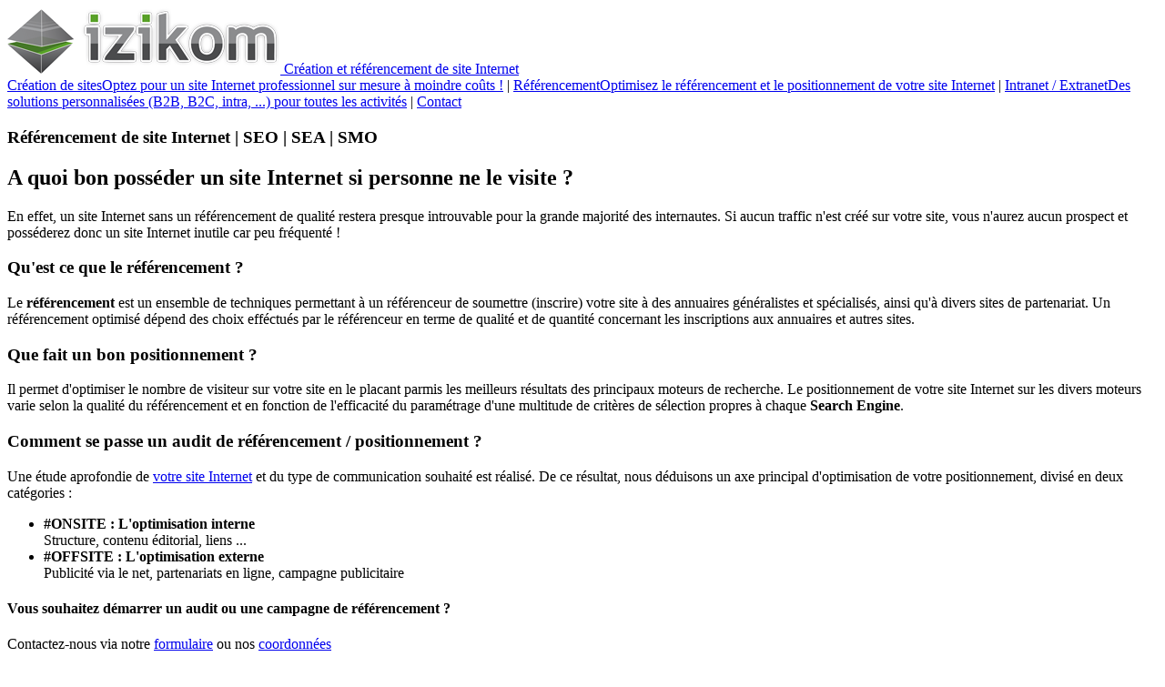

--- FILE ---
content_type: text/html
request_url: http://www.izikom.com/referencement-positionnement-site-internet-cherbourg.htm
body_size: 2244
content:

<!DOCTYPE html PUBLIC "-//W3C//DTD XHTML 1.0 Strict//EN" "http://www.w3.org/TR/xhtml1/DTD/xhtml1-strict.dtd">
<html xmlns="http://www.w3.org/1999/xhtml" xml:lang="fr" lang="fra">
 <head>
    <title>Référencement et positionnement de site Internet - Izikom &copy; - Cherbourg Manche</title>
     <meta http-equiv="Content-Type" content="text/html; charset=UTF-8" />
    <meta name="keywords" content="référencement,positionnement,moteur de recherche,site Internet,site,web,Cherbourg,Manche,Basse Normandie,Normandie" />
    <meta name="description" content="Web Agency, Référencement et positionnement de site Internet à Cherbourg dans la Manche, Basse Normandie" />
     <link rel="shortcut icon" type="image/jpeg" href="/images/izikom_mini.jpg" />
    <link rel="stylesheet" href="css/style.css" type="text/css" title="plein-ecran" media="all" />
 </head>
<body>
<section id="page">
	<header>
		<div id="firm">
			<a href="https://www.izikom.com" title="Création de site Internet et référencement Cherbourg izikom">
				<img src="/images/logo_izikom_transp_300.png" alt="Logo izikom" title="izikom - Création site Internet" id="logo-header" />
				<span id="baseline">Création et référencement de site Internet</span>
			</a>
		</div>
	</header>
	<nav>
		<a href="creation-site-internet-cherbourg.htm" title="Création de site Internet">Création de sites<span>Optez pour un site Internet professionnel sur mesure à moindre co&ucirc;ts !</span></a> |
		<a href="referencement-positionnement-site-internet-cherbourg.htm" title="Référencement - Positionnement de votre site Internet">Référencement<span>Optimisez le référencement et le positionnement de votre site Internet</span></a> | 
		<a href="creation-site-intranet-extranet-cherbourg.htm" title="Création de site intranet / extranet">Intranet / Extranet<span>Des solutions personnalisées (B2B, B2C, intra, ...) pour toutes les activités</span></a> | 
		<a href="contact-izikom.htm" title="Contactez izikom &copy;">Contact</a>
	</nav>
	<section id="main">

        
<h1>Référencement de site Internet <span>|</span> SEO <span>|</span> SEA <span>|</span> SMO</h1>

<h2>A quoi bon posséder un site Internet si personne ne le visite ?</h2>
<p>En effet, un site Internet sans un référencement de qualité restera presque introuvable pour la grande majorité des internautes. Si aucun traffic n'est créé sur votre site, vous n'aurez aucun prospect et posséderez donc un site Internet inutile car peu fréquenté !</p>

<h3>Qu'est ce que le référencement ?</h3>
<p>Le <strong>référencement</strong> est un ensemble de techniques permettant à un référenceur de soumettre (inscrire) votre site à des annuaires généralistes et spécialisés, ainsi qu'à divers sites de partenariat.
Un référencement optimisé dépend des choix efféctués par le référenceur en terme de qualité et de quantité concernant les inscriptions aux annuaires et autres sites.</p>

<h3>Que fait un bon positionnement ?</h3>
<p>Il permet d'optimiser le nombre de visiteur sur votre site en le placant parmis les meilleurs résultats des principaux moteurs de recherche.
Le positionnement de votre site Internet sur les divers moteurs varie selon la qualité du référencement et en fonction de l'efficacité du paramétrage d'une multitude de critères de sélection propres à chaque <strong>Search Engine</strong>.</p>

<h3>Comment se passe un audit de référencement / positionnement ?</h3>
<p>Une étude aprofondie de <a href="mod_creation-site-internet-cherbourg.html">votre site Internet</a> et du type de communication souhaité est réalisé.
De ce résultat, nous déduisons un axe principal d'optimisation de votre positionnement, divisé en deux catégories : </p>
<ul>
<li><strong>#ONSITE : L'optimisation interne</strong><br />Structure, contenu éditorial, liens ...</li>
<li><strong>#OFFSITE : L'optimisation externe</strong><br />Publicité via le net, partenariats en ligne, campagne publicitaire </li>
</ul>

<div id="footerref">
    <h4>Vous souhaitez démarrer un audit ou une campagne de référencement ?</h4>
    Contactez-nous via notre <a href="contact-izikom.htm" title="Prendre contact avec izikom directement via le formulaire">formulaire</a> ou nos <a href="mentions-legales.htm" title="Mentions légales de l\'entreprise izikom &copy;" accesskey="8">coordonnées</a>
</div>

	</section>

    <section id="banner">
        <span style="font-size: 0.8em; color: #AAAAAA;">framework</span>
        <span style="font-size: 0.8em; color: #4d7615;">DevSecOps</span>
        <span style="font-size: 0.8em; color: #4d7615;">Git</span>
        <span style="font-size: 0.9em; color: #444444;">PHP</span>
        <span style="font-size: 0.9em; color: #AAAAAA;">SOLID</span>
        <span style="font-size: 0.7em; color: #AAAAAA;">NodeJS</span>
        <span style="font-size: 0.8em; color: #AAAAAA;">CI/CD</span>
        <span style="font-size: 0.9em; color: #444444;">TDD</span>
        <span style="font-size: 0.7em; color: #AAAAAA;">workflow</span>
        <span style="font-size: 0.8em; color: #AAAAAA;">UnitTest</span>
        <span style="font-size: 0.7em; color: #444444;">ACID</span>
        <span style="font-size: 0.9em; color: #444444;">Docker</span>
        <span style="font-size: 0.7em; color: #444444;">SEA</span>
        <span style="font-size: 0.7em; color: #4d7615;">SMO</span>
        <span style="font-size: 0.8em; color: #AAAAAA;">IPP</span>
        <span style="font-size: 0.8em; color: #4d7615;">SEO</span>
        <span style="font-size: 0.9em; color: #444444;">Shopping</span>
        <span style="font-size: 0.8em; color: #AAAAAA;">IDM</span>
        <span style="font-size: 0.7em; color: #4d7615;">ROI</span>
    </section>

	<footer>
		<div>
			<a href="mentions-legales.htm" title="Mentions légales de l\'entreprise izikom &copy;" accesskey="8">Mentions légales</a>
		</div>
		<div>
			<a href="https://www.izikom.com" title="izikom : Référencement et création de site Internet, intranet et extranet">izikom.com</a> -
			<a href="contact-izikom.htm" title="Nous contacter par email" accesskey="7">Email</a> - Tel. <a href="tel:0687854441">06.87.85.44.41</a> - &copy; 2004 - 2026 Tous droits réservés
		</div>
	</footer>

</section>

</body>
</html>
